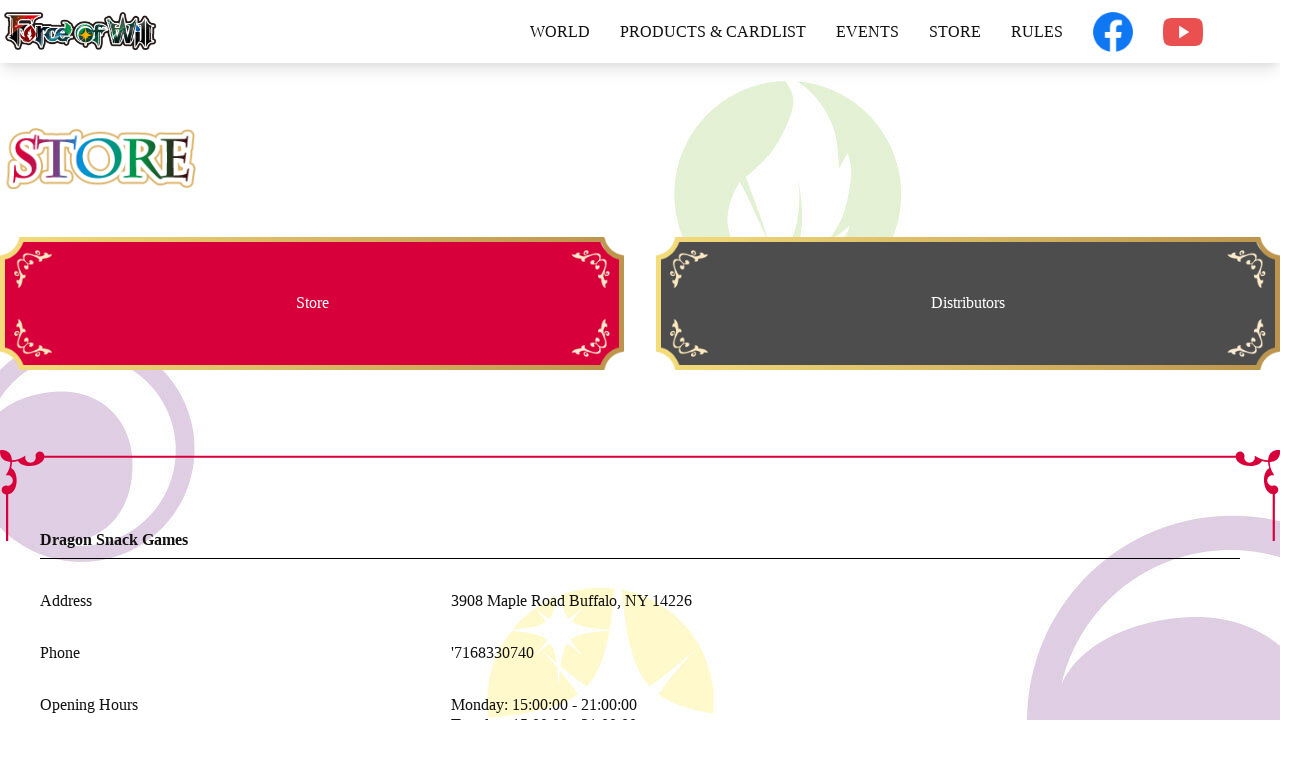

--- FILE ---
content_type: text/html; charset=UTF-8
request_url: https://fowtcg.com/stores/49
body_size: 3421
content:
<!doctype html>
<html class="no-js" lang="en">

<head>
    
    <!-- Google Tag Manager -->
    <script>
        (function(w, d, s, l, i) {
            w[l] = w[l] || [];
            w[l].push({
                'gtm.start': new Date().getTime(),
                event: 'gtm.js'
            });
            var f = d.getElementsByTagName(s)[0],
                j = d.createElement(s),
                dl = l != 'dataLayer' ? '&l=' + l : '';
            j.async = true;
            j.src =
                'https://www.googletagmanager.com/gtm.js?id=' + i + dl;
            f.parentNode.insertBefore(j, f);
        })(window, document, 'script', 'dataLayer', 'GTM-WRV9PKK');
    </script>
    <!-- End Google Tag Manager -->
    <meta charset="utf-8">
    <title>FOW</title>
    <meta name="description" content="Forth of Will">
    <meta name="viewport" content="width=device-width, initial-scale=1">

    <link rel="apple-touch-icon" href="https://fowtcg.com/images/icon.ong">
    <!-- Place favicon.ico in the root directory -->
    <!-- Livewire Styles -->
<style>
    [wire\:loading], [wire\:loading\.delay], [wire\:loading\.inline-block], [wire\:loading\.inline], [wire\:loading\.block], [wire\:loading\.flex], [wire\:loading\.table], [wire\:loading\.grid] {
        display: none;
    }

    [wire\:offline] {
        display: none;
    }

    [wire\:dirty]:not(textarea):not(input):not(select) {
        display: none;
    }

    input:-webkit-autofill, select:-webkit-autofill, textarea:-webkit-autofill {
        animation-duration: 50000s;
        animation-name: livewireautofill;
    }

    @keyframes livewireautofill { from {} }
</style>

    <!-- google material icon -->
    <link
        href="https://fonts.googleapis.com/css?family=Material+Icons|Material+Icons+Outlined|Material+Icons+Two+Tone|Material+Icons+Round|Material+Icons+Sharp"
        rel="stylesheet">

    <link rel="preconnect" href="https://fonts.gstatic.com">
    <link href="https://fonts.googleapis.com/css2?family=Questrial&display=swap" rel="stylesheet">
    <link rel="stylesheet" href="https://fowtcg.com/css/app.css">
    <link rel="stylesheet" href="https://unpkg.com/swiper/swiper-bundle.min.css" />
    <link rel="stylesheet" href="https://fowtcg.com/css/common.css">
    <script src="https://cdn.jsdelivr.net/gh/alpinejs/alpine@v2.7.3/dist/alpine.js" defer></script>
    <script src="/js/app.js"></script>
    <script src="https://unpkg.com/swiper/swiper-bundle.min.js"></script>
</head>

<body id="top">
    <!-- Google Tag Manager (noscript) -->
    <noscript><iframe src="https://www.googletagmanager.com/ns.html?id=GTM-WRV9PKK" height="0" width="0"
            style="display:none;visibility:hidden"></iframe></noscript>
    <!-- End Google Tag Manager (noscript) -->
    <header class="header shadow-lg">
        <div class="header_wrap mx-auto">
            <div class="logo">
                <a href="https://fowtcg.com">
                    <img src="https://fowtcg.com/images/common/logo.png" width="160">
                </a>
            </div>
            <div class="toggle"><a href="#">menu</a></div>
            <nav class="gnav">
                <div class="nav_wrap">
                    <ul class="nav_main lg:flex lg:items-center">
                        <li class="nav1">
                            <a href="/what_is_fow">WORLD</a>
                            <span class="open">&nbsp;</span>
                            <ul>
                                <div class="mainwrap">
                                    <li><a href="/posts/3">What is Force of Will</a></li>
                                    <li><a href="/what_is_fow">Stories</a></li>
                                    <li><a href="https://fow-story.com/">Visual Novels</a></li>
                                </div>
                            </ul>
                            <img class="my-3 lg:hidden" src="https://fowtcg.com/images/nav_sp_border.png">
                        </li>
                        <li class="nav2">
                            <a href="https://fowtcg.com/cardlist">PRODUCTS & CARDLIST</a>
                            <span class="open">&nbsp;</span>
                            <ul>
                                <div class="mainwrap">
                                    <li><a href="https://fowtcg.com/future_releases">Future Releases</a></li>
                                    <li><a href="https://fowtcg.com/products">Products</a></li>
                                    <li><a href="https://fowtcg.com/cardlist">Card List</a></li>
                                </div>
                            </ul>
                            <img class="my-3 lg:hidden" src="https://fowtcg.com/images/nav_sp_border.png">
                        </li>
                        <li class="nav3">
                            <a href="https://fowtcg.com/event">EVENTS</a>
                            <span class="open">&nbsp;</span>
                            <ul>
                                <div class="mainwrap">
                                    <li><a href="https://fowtcg.com/event/tournament">Tournament information</a>
                                    </li>
                                    <li><a href="https://fowtcg.com/event/wgp">WGP information</a></li>
                                </div>
                            </ul>
                            <img class="my-3 lg:hidden" src="https://fowtcg.com/images/nav_sp_border.png">
                        </li>
                        <li class="nav4">
                            <a href="https://fowtcg.com/stores">STORE</a>
                            <span class="open">&nbsp;</span>
                            <ul>
                                <div class="mainwrap">
                                    <li><a href="https://fowtcg.com/distributors">Distributors</a></li>
                                    <li><a href="https://fowtcg.com/stores">Stores</a></li>
                                </div>
                            </ul>
                            <img class="my-3 lg:hidden" src="https://fowtcg.com/images/nav_sp_border.png">
                        </li>
                        <li class="nav5">
                            <a href="https://fowtcg.com/rules">RULES</a>
                            <span class="open">&nbsp;</span>
                            <ul>
                                <div class="mainwrap">
                                    <li><a href="/posts/4">How to play</a></li>
                                    <li><a href="/posts/11">Rules Sheet</a></li>
                                    <li><a href="/posts/5">Regulations</a></li>
                                    <li><a href="/pdf/f.pdf">Floor Rules</a></li>
                                    <li><a href="/pdf/c.pdf">Comprehensive Rules</a></li>
                                    <li><a href="/posts/9">Banned/Combinated Banned List</a></li>
                                    <li><a href="/posts/6">Player Bans List</a></li>
                                    <li><a href="/pdf/abc.pdf">ABC Rules</a></li>
                                </div>
                            </ul>
                            <img class="my-3 lg:hidden" src="https://fowtcg.com/images/nav_sp_border.png">
                        </li>
                        <li class="fb"><a class="no-underline hover:underline"
                                href="https://www.facebook.com/fowtcg">
                                <img width="40" src="https://fowtcg.com/images/common/fb.png"></a></li>
                        <li class="fb"><a class="no-underline hover:underline"
                                href="https://www.youtube.com/channel/UCxO_-cYMerfO0bsuDmYwfrA">
                                <img width="40" src="https://fowtcg.com/images/common/youtube.png"></a></li>
                    </ul>
                    <ul class="nav_sp">
                        <li><a href="/posts/1">CONTACT</a></li>
                        <li><a href="https://fowtcg.com/company">COMPANY PROFILE</a></li>
                        <li><a href="https://fowtcg.com/policy">PRIVACY POLICY</a></li>
                    </ul>
                    <ul class="nav_sp flex items-center my-4 space-x-4">
                        <li><a class="no-underline hover:underline"
                                href="https://www.facebook.com/fowtcg">
                                <img width="40" src="https://fowtcg.com/images/common/fb.png"></a></li>
                        <li><a class="no-underline hover:underline"
                                href="https://www.youtube.com/channel/UCxO_-cYMerfO0bsuDmYwfrA">
                                <img width="40" src="https://fowtcg.com/images/common/youtube.png"></a></li>
                    </ul>
                </div><!-- /.gnav_inner -->
            </nav>
        </div>
    </header>

        <div class="my-16">
        <div class="container m-auto">
            <img class="w-full sm:w-1/2 mb-12" src="https://fowtcg.com/images/store/title.png">
            <div class="mb-20">
                <ul class="flex flex-wrap -mx-4">
                    <li class="px-4 lg:w-1/2 relative">
                        <a href="https://fowtcg.com/stores">
                            <img class="" width="100%" src="https://fowtcg.com/images/common/tab_btn.png">
                            <div class="text-white absolute-center">Store</div>
                        </a>
                    </li>
                    <li class="px-4 lg:w-1/2 relative">
                        <a href="https://fowtcg.com/distributors">
                            <img class="" width="100%"
                                src="https://fowtcg.com/images/common/tab_btn_disabled.png">
                            <div class="text-white absolute-center">Distributors</div>
                        </a>
                    </li>
                </ul>
            </div>

            <div class="relative tab-frame px-4 lg:px-10 py-20 mb-12">
                <ul>
                    <li class="mb-12">
                        <h4 class="font-bold pb-2 border-b border-black mb-8">
                            Dragon Snack Games
                        </h4>
                        <div class="flex flex-wrap -mx-4">
                            <div class="w-4/12 px-4 mb-8">Address</div>
                            <div class="w-8/12 px-4 mb-8">3908 Maple Road Buffalo, NY 14226</div>
                            <div class="w-4/12 px-4 mb-8">Phone</div>
                            <div class="w-8/12 px-4 mb-8">&#039;7168330740</div>
                            <div class="w-4/12 px-4 mb-8">Opening Hours</div>
                            <div class="w-8/12 px-4 mb-8">
                                Monday: 15:00:00 - 21:00:00<br>
                                Tuesday: 15:00:00 - 21:00:00<br>
                                Wednesday: 15:00:00 - 21:00:00<br>
                                Thursday: 15:00:00 - 21:00:00<br>
                                Friday: 15:00:00 - 21:00:00<br>
                                Saturday: 12:00:00 - 21:00:00<br>
                                Sunday: 12:00:00 - 21:00:00<br>
                                Holiday: 00:00:00 - 00:00:00
                            </div>
                        </div>
                    </li>
                    <li class="mb-12">
                        <iframe width="100%" style="min-height: 240px;"
                            src="https://maps.google.co.jp/maps?output=embed&q=3908 Maple Road Buffalo, NY 14226"></iframe>
                    </li>
                </ul>
            </div>

        </div>
    </div>

    <footer class="relative p-6">
        <a href="#top" class="top-btn">
            <img width="96" src="https://fowtcg.com/images/common/arrow_top.png">
        </a>
        <div class="container m-auto">
            <div class="sm:hidden">
                <a class="no-underline hover:underline" href="https://www.facebook.com/fowtcg">
                    <img width="160" class="m-auto" src="https://fowtcg.com/images/common/facebook.png"></a>
            </div>
            <ul class="hidden sm:flex flex-wrap -mx-6">
                <li class="w-1/4 px-6">
                    <div class="mb-6">
                        <a href="/what_is_fow">WORLD</a>
                    </div>
                    <div class="mb-4">
                        <a class="text-sm" href="/what_is_fow">Stories</a>
                    </div>
                    <div class="mb-8">
                        <a class="text-sm" href="/posts/3">What is Force of Will</a>
                    </div>
                    <div class="mb-6">
                        <a href="/products">PRODUCT</a>
                    </div>
                    <div class="mb-4">
                        <a class="text-sm" href="/future_releases">Future Releases</a>
                    </div>
                    <div class="mb-4">
                        <a class="text-sm" href="/products">Products</a>
                    </div>
                    <div class="mb-4">
                        <a class="text-sm" href="/cardlist">Card List</a>
                    </div>
                </li>
                <li class="w-1/4 px-6">
                    <div class="mb-6">
                        <a href="/event">EVENT</a>
                    </div>
                    <div class="mb-4">
                        <a class="text-sm" href="/event/tournament">Tournament information</a>
                    </div>
                    <div class="mb-8">
                        <a class="text-sm" href="/event/wgp">WGP information</a>
                    </div>
                    <div class="mb-6">
                        <a href="/stores">STORE</a>
                    </div>
                    <div class="mb-4">
                        <a class="text-sm" href="/distributors">Distributors</a>
                    </div>
                    <div class="mb-4">
                        <a class="text-sm" href="/stores">Stores</a>
                    </div>
                </li>
                <li class="w-1/4 px-6">
                    <div class="mb-6">
                        <a href="/rules">RULE</a>
                    </div>
                    <div class="mb-4">
                        <a class="text-sm" href="/posts/4">How to play</a>
                    </div>
                    <div class="mb-4">
                        <a class="text-sm" href="/posts/11">Rules Sheet</a>
                    </div>
                    <div class="mb-4">
                        <a class="text-sm" href="/posts/5">Regulations</a>
                    </div>
                    <div class="mb-4">
                        <a class="text-sm" href="/pdf/c.pdf">Comprehensive Rules</a>
                    </div>
                    <div class="mb-4">
                        <a class="text-sm" href="/posts/9">Banned/Combinated Banned List</a>
                    </div>
                    <div class="mb-4">
                        <a class="text-sm" href="/posts/6">Player Bans List</a>
                    </div>
                </li>
                <li class="w-1/4 px-6">
                    <div class="mb-6">
                        <a href="/posts/10">TCG MEISTER</a>
                    </div>
                    <div class="mb-4">
                        <a class="text-sm" href="/posts/1">CONTACT</a>
                    </div>
                    <div class="mb-4">
                        <a class="text-sm" href="/company">COMPANY PROFILE</a>
                    </div>
                    <div class="mb-4">
                        <a class="text-sm" href="/policy">PRIVACY POLICY</a>
                    </div>
                </li>
            </ul>
            <div class="text-sm text-center mt-4">Copyright © EYE SPY PRODUCTIONS PTE. LTD. All Rights Reserved.</div>
        </div>
    </footer>
    <script src="https://fowtcg.com/js/jquery.min-3.4.1.js"></script>
    <script>
        jQuery(function() {
            $(".toggle a").click(function() {
                $(".gnav,.toggle").toggleClass("open");
            });
            $(".toggle.open a,.gnav ul li ul a").click(function() {
                $(".gnav,.toggle").removeClass("open");
            });
            $(".btn_all").click(function() {
                $(".tab_all").toggleClass("selected");
                $(".tab_event,.tab_future,.tab_news").removeClass("selected");
                $(".btn_all").toggleClass("selected");
                $(".btn_event,.btn_future,.btn_news").removeClass("selected");
            });
            $(".btn_event").click(function() {
                $(".tab_event").toggleClass("selected");
                $(".tab_all,.tab_future,.tab_news").removeClass("selected");
                $(".btn_event").toggleClass("selected");
                $(".btn_all,.btn_future,.btn_news").removeClass("selected");
            });
            $(".btn_future").click(function() {
                $(".tab_future").toggleClass("selected");
                $(".tab_all,.tab_event,.tab_news").removeClass("selected");
                $(".btn_future").toggleClass("selected");
                $(".btn_all,.btn_event,.btn_news").removeClass("selected");
            });
            $(".btn_news").click(function() {
                $(".tab_news").toggleClass("selected");
                $(".tab_all,.tab_event,.tab_future").removeClass("selected");
                $(".btn_news").toggleClass("selected");
                $(".btn_all,.btn_event,.btn_future").removeClass("selected");
            });
            $(".nav_main li.nav1 .open").click(function() {
                $(".nav_main li.nav1").toggleClass("opened");
            });
            $(".nav_main li.nav2 .open").click(function() {
                $(".nav_main li.nav2").toggleClass("opened");
            });
            $(".nav_main li.nav3 .open").click(function() {
                $(".nav_main li.nav3").toggleClass("opened");
            });
            $(".nav_main li.nav4 .open").click(function() {
                $(".nav_main li.nav4").toggleClass("opened");
            });
            $(".nav_main li.nav5 .open").click(function() {
                $(".nav_main li.nav5").toggleClass("opened");
            });
        });
    </script>
    <script type="text/javascript">
        $('.is-accordion-btn').on('click', function() {
            $('.is-accordion').slideToggle();
        })
    </script>
    <!-- Livewire Scripts -->

<script src="/vendor/livewire/livewire.js?id=54d078b2ce39327a1702" data-turbo-eval="false" data-turbolinks-eval="false"></script>
<script data-turbo-eval="false" data-turbolinks-eval="false">
    if (window.livewire) {
	    console.warn('Livewire: It looks like Livewire\'s @livewireScripts JavaScript assets have already been loaded. Make sure you aren\'t loading them twice.')
	}

    window.livewire = new Livewire();
    window.livewire.devTools(true);
    window.Livewire = window.livewire;
    window.livewire_app_url = '';
    window.livewire_token = 'n5r32mQq3BazFo1ov4poZVAsRPdl74lDDwCvVsnL';

	/* Make sure Livewire loads first. */
	if (window.Alpine) {
	    /* Defer showing the warning so it doesn't get buried under downstream errors. */
	    document.addEventListener("DOMContentLoaded", function () {
	        setTimeout(function() {
	            console.warn("Livewire: It looks like AlpineJS has already been loaded. Make sure Livewire\'s scripts are loaded before Alpine.\\n\\n Reference docs for more info: http://laravel-livewire.com/docs/alpine-js")
	        })
	    });
	}

	/* Make Alpine wait until Livewire is finished rendering to do its thing. */
    window.deferLoadingAlpine = function (callback) {
        window.addEventListener('livewire:load', function () {
            callback();
        });
    };

    document.addEventListener("DOMContentLoaded", function () {
        window.livewire.start();
    });
</script>
</body>

</html>


--- FILE ---
content_type: text/css
request_url: https://fowtcg.com/css/common.css
body_size: 2126
content:
@charset "UTF-8";
body {
    font-size: 16px;
    line-height: 20px;
    color: #121211;
    font-family: 'Bona Nova';
    background-image: url(/images/common/bg.jpg);
}

ul {
    list-style: none;
}

.header {
    position: relative;
    z-index: 100;
    height: 63px;
    box-sizing: border-box;
    padding: 8px 0;
}

@media print,
screen and (max-width: 1023px) {
    .header_wrap {
        width: calc(100% - 45px);
        padding: 8px 0;
    }
    .header_wrap .logo {
        width: 120px;
        margin-left: 10px;
    }
    .header_wrap .logo img {
        width: 100%;
    }
    .header_wrap .toggle {
        position: absolute;
        top: 20px;
        right: 10px;
        overflow: hidden;
        text-indent: 100%;
        white-space: nowrap;
        width: 29px;
        height: 22px;
    }
    .header_wrap .toggle a {
        display: block;
        width: 29px;
        height: 22px;
        background: url(/images/icon_toggle.png) 50% 50% no-repeat;
        background-size: 27px auto;
    }
    .header_wrap .toggle.open a {
        background: url(/images/icon_toggle_close.png) 50% 50% no-repeat;
        background-size: 29px auto;
    }
    .header_wrap nav {
        display: none;
        position: absolute;
        top: 63px;
        right: 0;
        z-index: 2;
        width: 100%;
        max-width: 325px;
        background: #fff;
        height: calc(100vh - 63px);
        overflow-y: scroll;
        -webkit-overflow-scrolling: touch;
    }
    .header_wrap nav.open {
        display: block;
    }
    .header_wrap nav .nav_wrap {
        padding: 50px 25px 50px 50px;
    }
    .header_wrap nav ul {
        list-style: none;
    }
    .header_wrap nav ul.nav_main li.fb {
        display: none;
    }
    .header_wrap nav ul.nav_main li {
        position: relative;
    }
    .header_wrap nav ul.nav_main li span.open {
        display: block;
        width: 20px;
        height: 16px;
        position: absolute;
        top: 8px;
        right: 0;
        background: url(/images/icon_open.png) 50% 50% no-repeat;
        background-size: auto;
    }
    .header_wrap nav ul.nav_main li.opened span.open {
        background: url(/images/icon_close.png) 50% 50% no-repeat;
        background-size: auto;
    }
    .header_wrap nav ul.nav_main li.opened ul {
        display: block;
    }
    .header_wrap nav ul.nav_main li ul {
        display: none;
    }
    .header_wrap nav ul li {
        line-height: 2.2em;
    }
    .header_wrap nav ul li a {
        display: block;
    }
    .header_wrap nav ul li ul {
        padding: 20px;
    }
}

@media print,
screen and (min-width: 1024px) {
    .header .toggle {
        display: none;
    }
    .header_wrap {
        display: flex;
        flex-wrap: wrap;
        align-items: end;
        position: relative;
    }
    .header_wrap nav {
        position: absolute;
        bottom: -15px;
        right: calc((100% - 1155px) / 2);
        z-index: 1;
    }
    .header_wrap nav ul {
        list-style: none;
        display: flex;
        flex-wrap: wrap;
    }
    .header_wrap nav ul.nav_sp {
        display: none;
    }
    .header_wrap nav ul li {
        position: relative;
        padding: 0 15px 18px;
    }
    .header_wrap nav ul li a {
        display: block;
    }
    .header_wrap nav ul li span.open {
        display: none;
    }
    .header_wrap nav ul li ul {
        display: none;
        /* background: #fff url(/images/icon_opennav.png) calc((100% - 1155px) / 2 + 50px) calc(100% - 15px) no-repeat; */
        background: #fff;
        background-size: auto;
        position: fixed;
        top: 63px;
        left: 0;
        width: 100vw;
        max-width: 100vw;
        z-index: 1000;
        margin: 0;
        padding: 0;
        overflow: hidden;
    }
    .header_wrap nav ul li ul .mainwrap {
        padding: 30px 30px 80px;
        min-height: 60px;
        width: 100%;
        display: grid;
        gap: 10px;
        grid-template-rows: 30px 30px;
        grid-template-columns: auto auto auto auto;
    }
    .header_wrap nav ul li ul li {
        width: auto;
        margin: 0;
        padding: 0;
    }
    .header_wrap nav ul li ul li a {
        padding: 0;
        font-size: 19px;
        letter-spacing: 1.9px;
    }
    .header_wrap nav ul li ul li:hover {
        background: none;
    }
    .header_wrap nav ul li ul li:hover a {
        color: #D7D7D7;
    }
    .header_wrap nav ul li ul li:nth-child(1) {
        grid-row: 1/2;
        grid-column: 1/2;
    }
    .header_wrap nav ul li ul li:nth-child(2) {
        grid-row: 2/3;
        grid-column: 1/3;
    }
    .header_wrap nav ul li ul li:nth-child(3) {
        grid-row: 1/2;
        grid-column: 2/3;
    }
    .header_wrap nav ul li ul li:nth-child(4) {
        grid-row: 2/3;
        grid-column: 2/3;
    }
    .header_wrap nav ul li ul li:nth-child(5) {
        grid-row: 1/2;
        grid-column: 3/4;
    }
    .header_wrap nav ul li ul li:nth-child(6) {
        grid-row: 2/3;
        grid-column: 3/4;
    }
    .header_wrap nav ul li.nav2 ul .mainwrap {
        grid-template-columns: 1fr 1fr 1fr 1fr;
    }
    .header_wrap nav ul li:hover ul {
        display: block;
    }
}

footer {
    background: #F2F2F2;
}

select {
    -webkit-appearance: none;
    /* ベンダープレフィックス(Google Chrome、Safari用) */
    -moz-appearance: none;
    /* ベンダープレフィックス(Firefox用) */
    appearance: none;
    /* 標準のスタイルを無効にする */
}

.is-block {
    display: block;
}

.cost-wind {
    -webkit-appearance: none;
    position: relative;
    display: inline-block;
    width: 40px;
    height: 40px;
    background: url("/images/product_cardlist/g.png");
    background-size: contain;
    margin-right: 8px;
}

.cost-wind:checked:before {
    content: "";
    position: absolute;
    left: 0px;
    top: 0px;
    display: inline-block;
    width: 40px;
    height: 40px;
    background: url("/images/product_cardlist/cost_g.png");
    background-size: 40px 40px;
}

.cost-fire {
    -webkit-appearance: none;
    position: relative;
    display: inline-block;
    width: 40px;
    height: 40px;
    background: url("/images/product_cardlist/r.png");
    background-size: contain;
    margin-right: 8px;
}

.cost-fire:checked:before {
    content: "";
    position: absolute;
    left: 0px;
    top: 0px;
    display: inline-block;
    width: 40px;
    height: 40px;
    background: url("/images/product_cardlist/cost_r.png");
    background-size: 40px 40px;
}

.cost-light {
    -webkit-appearance: none;
    position: relative;
    display: inline-block;
    width: 40px;
    height: 40px;
    background: url("/images/product_cardlist/w.png");
    background-size: contain;
    margin-right: 8px;
}

.cost-light:checked:before {
    content: "";
    position: absolute;
    left: 0px;
    top: 0px;
    display: inline-block;
    width: 40px;
    height: 40px;
    background: url("/images/product_cardlist/cost_w.png");
    background-size: 40px 40px;
}

.cost-water {
    -webkit-appearance: none;
    position: relative;
    display: inline-block;
    width: 40px;
    height: 40px;
    background: url("/images/product_cardlist/b.png");
    background-size: contain;
    margin-right: 8px;
}

.cost-water:checked:before {
    content: "";
    position: absolute;
    left: 0px;
    top: 0px;
    display: inline-block;
    width: 40px;
    height: 40px;
    background: url("/images/product_cardlist/cost_b.png");
    background-size: 40px 40px;
}

.cost-darkness {
    -webkit-appearance: none;
    position: relative;
    display: inline-block;
    width: 40px;
    height: 40px;
    background: url("/images/product_cardlist/d.png");
    background-size: contain;
    margin-right: 8px;
}

.cost-darkness:checked:before {
    content: "";
    position: absolute;
    left: 0px;
    top: 0px;
    display: inline-block;
    width: 40px;
    height: 40px;
    background: url("/images/product_cardlist/cost_d.png");
    background-size: 40px 40px;
}

.cost-void {
    -webkit-appearance: none;
    position: relative;
    display: inline-block;
    width: 40px;
    height: 40px;
    background: url("/images/product_cardlist/v.png");
    background-size: contain;
    margin-right: 8px;
}

.cost-void:checked:before {
    content: "";
    position: absolute;
    left: 0px;
    top: 0px;
    display: inline-block;
    width: 40px;
    height: 40px;
    background: url("/images/product_cardlist/cost_v.png");
    background-size: 40px 40px;
}

.cost-moon {
    -webkit-appearance: none;
    position: relative;
    display: inline-block;
    width: 40px;
    height: 40px;
    background: url("/images/product_cardlist/m.png");
    background-size: contain;
    margin-right: 8px;
}

.cost-moon:checked:before {
    content: "";
    position: absolute;
    left: 0px;
    top: 0px;
    display: inline-block;
    width: 40px;
    height: 40px;
    background: url("/images/product_cardlist/cost_m.png");
    background-size: 40px 40px;
}

.cost-all {
    -webkit-appearance: none;
    background: #fff;
    width: 16px;
    height: 16px;
    margin-right: 8px;
}

.bg-red-main03 {
    background: #D7003A;
}

.is-hide {
    display: none;
}

.is-block {
    display: block;
}

.absolute-center {
    position: absolute;
    top: 50%;
    left: 50%;
    transform: translate(-50%, -50%);
    -webkit-transform: translate(-50%, -50%);
    -ms-transform: translate(-50%, -50%);
}

.hamburger-img {
    display: none;
}

.swiper-button-prev,
.swiper-button-next {
    position: absolute;
    top: 50%;
    width: calc(var(--swiper-navigation-size) / 44 * 27);
    height: var(--swiper-navigation-size);
    margin-top: calc(-1 * var(--swiper-navigation-size) / 2);
    z-index: 10;
    cursor: pointer;
    display: flex;
    align-items: center;
    justify-content: center;
    color: var(--swiper-navigation-color, var(--swiper-theme-color));
    width: 36px;
    /* ボタンの幅 */
    height: 72px;
    /* ボタンの高さ */
    background-size: 36px 72px;
    /* 背景画像としてのサイズ（＝表示したい画像サイズ） */
    margin-top: -24px;
    /* 縦中央配置用：ボタンの高さの半分のネガティブマージン（top:50%がすでに設定されている） */
}


/* 次ページボタンのスタイル */

.swiper-button-next {
    background-image: url(/images/common/arrow_r.png);
}


/* 前ページボタンのスタイル */

.swiper-button-prev {
    background-image: url(/images/common/arrow_l.png);
}

.swiper-button-prev:after,
.swiper-button-next:after {
    font-family: swiper-icons;
    font-size: var(--swiper-navigation-size);
    text-transform: none !important;
    letter-spacing: 0;
    text-transform: none;
    font-variant: initial;
}

.swiper-button-prev:after,
.swiper-container-rtl .swiper-button-next:after {
    content: none;
}

.swiper-button-next:after,
.swiper-container-rtl .swiper-button-prev:after {
    content: none;
}

.swiper-container {
    padding-bottom: 38px;
}

.swiper-pagination-bullet {
    background: #C4C4C4;
}

.swiper-pagination-bullet-active {
    background: #D7003A;
}

.tab-frame {
    background-image: url("/images/common/frame_top.svg"), url("/images/common/frame_bottom.svg");
    background-repeat: no-repeat, no-repeat;
    background-position: top, bottom;
    width: 100%;
}

.tab-nav {
    width: 80%;
    position: absolute;
    top: -18px;
    left: 50%;
    transform: translate(-50%, 0%);
    -webkit-transform: translate(-50%, 0%);
    -ms-transform: translate(-50%, 0%);
}

.tab-nav img {
    width: 100%;
    height: 56px;
}

.tab-arrow {
    position: absolute;
    bottom: -12px;
    left: 50%;
    transform: translate(-50%, 0%);
    -webkit-transform: translate(-50%, 0%);
    -ms-transform: translate(-50%, 0%);
    font-size: 24px;
    line-height: 14px;
}

.top-btn {
    position: absolute;
    top: -48px;
    left: 50%;
    transform: translate(-50%, 0%);
    -webkit-transform: translate(-50%, 0%);
    -ms-transform: translate(-50%, 0%);
}

.title-frame {
    background-image: url(/images/common/title_frame_top.png), url(/images/common/title_frame_bottom.png);
    background-repeat: no-repeat;
    background-size: 100%;
    background-position: top, bottom;
    padding: 20px 0;
    color: #D7003A;
    text-align: center;
    /* margin-bottom: 60px; */
}

.balloon1-right {
    position: relative;
    display: inline-block;
    padding: 7px 10px;
    /* min-width: 120px; */
    max-width: 100%;
    height: 38px;
    color: #fff;
    font-size: 16px;
    background: #D7003A;
}

.balloon1-right:before {
    content: "";
    position: absolute;
    top: 50%;
    left: 100%;
    margin-top: -19px;
    border: 19px solid transparent;
    border-left: 15px solid #D7003A;
}

.balloon1-right-gray {
    background: #4E4E4E;
}

.balloon1-right-gray:before {
    border-left: 15px solid #4E4E4E;
}

.cardlist-frame {
    background-image: url(/images/product_cardlist/frame.png);
    background-size: 100% 100%;
    background-repeat: no-repeat;
}

@media only screen and (max-width: 768px) {
    .hamburger-img {
        display: block;
    }
}

@media only screen and (max-width: 640px) {
    .tab-nav {
        width: 90%;
        top: -60px;
    }
    .tab-nav img {
        width: 100%;
        height: 120px;
    }
    .tab-nav .active {
        width: 100%;
        text-align: center;
        margin-bottom: 12px;
    }
}

--- FILE ---
content_type: image/svg+xml
request_url: https://fowtcg.com/images/common/frame_bottom.svg
body_size: 357
content:
<svg xmlns="http://www.w3.org/2000/svg" viewBox="0 0 1155 82.1"><defs><style>.cls-1{fill:#d7003a;}</style></defs><g id="レイヤー_2" data-name="レイヤー 2"><g id="PICKUP"><path class="cls-1" d="M1145.64,71.3a20.27,20.27,0,0,1,3.43-10.85l.82-1.22c-1.49.09-2.58.28-4-.45a4.76,4.76,0,0,1,0-8.41,3.85,3.85,0,0,1,2.64-.47c4.61,1.19,7.48-5.62,1.93-7.65a7.1,7.1,0,0,1-.91-.29V0h-2V42.17c-9,1.14-10.19,19.35-2.67,23.69a21.49,21.49,0,0,0-.77,5.42,21.55,21.55,0,0,0-5.4.89c-4.34-7.51-22.53-5.17-23.67,2.83H39.92c-1.13-8-19.35-10.34-23.69-2.83a21.57,21.57,0,0,0-5.41-.85,22.37,22.37,0,0,0-1.15-5.44c7.52-4.34,5.92-22.57-3.08-23.71V0H4.65L4.59,42c1,.06.35.16,0,.29-5.54,2-2.81,8.84,1.8,7.65a4,4,0,0,1,2.67.47,4.76,4.76,0,0,1,0,8.41c-1.39.73-2.46.54-3.95.45l.82,1.22A20.24,20.24,0,0,1,9.36,71.29C3.14,71.58-.78,75.66.13,82c6.3.91,10.38-3,10.67-9.23a20.35,20.35,0,0,1,10.85,3.43l1.21.82c-.08-1.49-.27-2.57.45-4a4.76,4.76,0,0,1,8.41,0,3.93,3.93,0,0,1,.48,2.64c-1.2,4.61,5.61,7.64,7.65,2.09.12-.35.23-.75.29-.75H1114.86c.07,0,.17.4.3.75,2,5.55,8.84,2.7,7.65-1.91a4.12,4.12,0,0,1,.47-2.73,4.76,4.76,0,0,1,8.41,0c.72,1.38.54,2.44.45,3.93l1.22-.83a20.21,20.21,0,0,1,10.84-3.43c.28,6.22,4.37,10.13,10.67,9.23C1155.78,75.66,1151.86,71.58,1145.64,71.3Z"/></g></g></svg>

--- FILE ---
content_type: image/svg+xml
request_url: https://fowtcg.com/images/common/frame_top.svg
body_size: 358
content:
<svg xmlns="http://www.w3.org/2000/svg" viewBox="0 0 1155 82.1"><defs><style>.cls-1{fill:#d7003a;}</style></defs><g id="レイヤー_2" data-name="レイヤー 2"><g id="PICKUP"><path class="cls-1" d="M9.36,10.8A20.27,20.27,0,0,1,5.93,21.65l-.82,1.22c1.49-.09,2.58-.28,4,.45a4.76,4.76,0,0,1,0,8.41,4,4,0,0,1-2.64.47C1.82,31-1,37.81,4.5,39.85a7.1,7.1,0,0,1,.91.29v42h2V39.92c9-1.13,10.19-19.35,2.67-23.68a21.62,21.62,0,0,0,.77-5.42,22,22,0,0,0,5.4-.89c4.34,7.51,22.53,5.17,23.67-2.83H1115.08c1.13,8,19.35,10.34,23.69,2.83a22,22,0,0,0,5.41.85,22.19,22.19,0,0,0,1.15,5.43c-7.51,4.34-5.92,22.58,3.08,23.71V82.1h1.94l.06-42c-1-.06-.35-.16,0-.29,5.54-2,2.81-8.85-1.8-7.65a4.07,4.07,0,0,1-2.67-.47,4.76,4.76,0,0,1,0-8.41c1.39-.73,2.46-.54,4-.45l-.82-1.22a20.35,20.35,0,0,1-3.43-10.85c6.22-.28,10.14-4.36,9.23-10.67-6.3-.9-10.38,3-10.67,9.23a20.2,20.2,0,0,1-10.84-3.42l-1.22-.82c.08,1.49.27,2.57-.45,4a4.76,4.76,0,0,1-8.41,0,3.87,3.87,0,0,1-.47-2.64c1.19-4.61-5.62-7.64-7.65-2.1a3,3,0,0,1-.3.76H40.14c-.07,0-.16-.4-.3-.76-2-5.54-8.84-2.69-7.65,1.92A4.12,4.12,0,0,1,31.72,9a4.76,4.76,0,0,1-8.41,0c-.72-1.38-.54-2.44-.45-3.94l-1.22.83A20.22,20.22,0,0,1,10.8,9.36C10.52,3.14,6.43-.77.13.13-.78,6.43,3.14,10.52,9.36,10.8Z"/></g></g></svg>